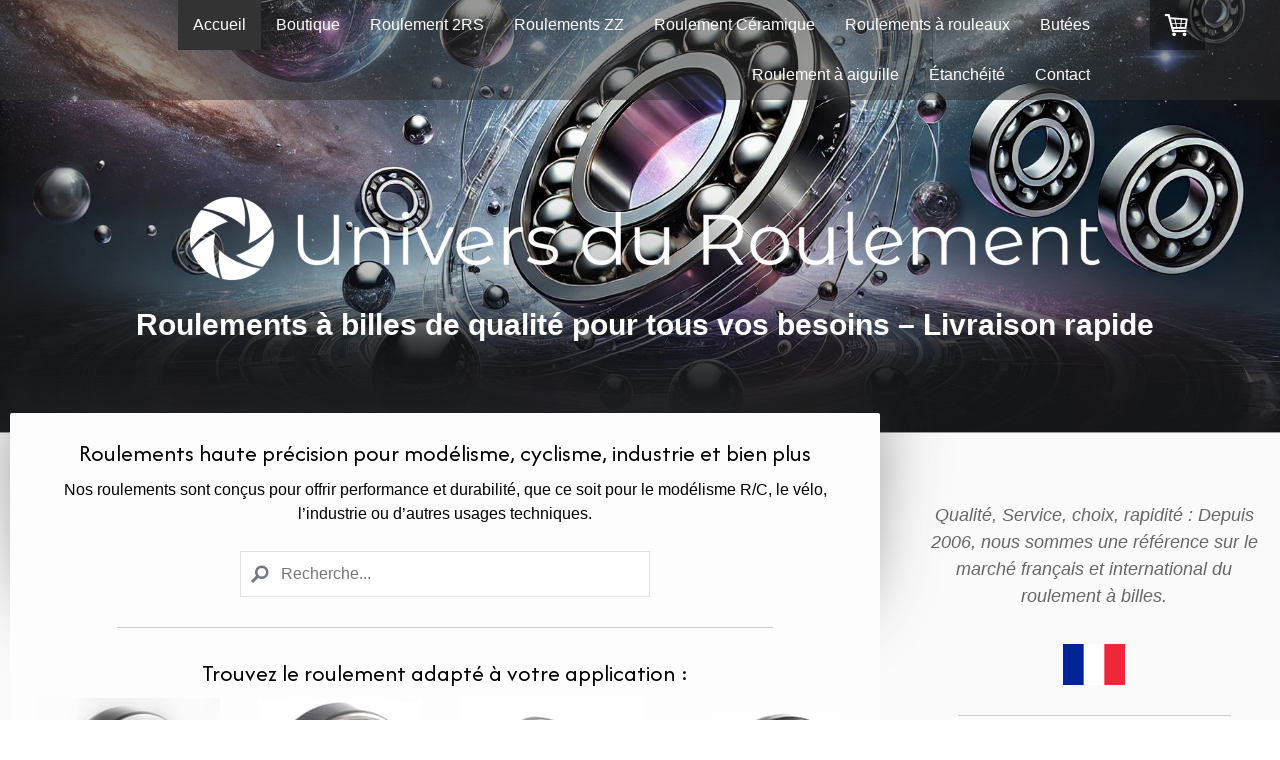

--- FILE ---
content_type: text/html; charset=UTF-8
request_url: https://www.universduroulement.fr/
body_size: 18443
content:
<!DOCTYPE html>
<html lang="fr-FR"><head>
    <meta charset="utf-8"/>
    <link rel="dns-prefetch preconnect" href="https://u.jimcdn.com/" crossorigin="anonymous"/>
<link rel="dns-prefetch preconnect" href="https://assets.jimstatic.com/" crossorigin="anonymous"/>
<link rel="dns-prefetch preconnect" href="https://image.jimcdn.com" crossorigin="anonymous"/>
<link rel="dns-prefetch preconnect" href="https://fonts.jimstatic.com" crossorigin="anonymous"/>
<meta name="viewport" content="width=device-width, initial-scale=1"/>
<meta http-equiv="X-UA-Compatible" content="IE=edge"/>
<meta name="description" content="Roulements à billes pour modélisme, industrie, cyclisme skate, rollers. Marques premium (Kanzen SKF, FAG...). Expédition rapide et service client expert depuis 2006 !"/>
<meta name="robots" content="index, follow, archive"/>
<meta property="st:section" content="Roulements à billes pour modélisme, industrie, cyclisme skate, rollers. Marques premium (Kanzen SKF, FAG...). Expédition rapide et service client expert depuis 2006 !"/>
<meta name="generator" content="Jimdo Creator"/>
<meta name="twitter:title" content="Roulements à billes de qualité - Large choix &amp; livraison rapide | Univers du Roulement"/>
<meta name="twitter:description" content="Roulements à billes pour modélisme, industrie, cyclisme skate, rollers. Marques premium (Kanzen SKF, FAG...). Expédition rapide et service client expert depuis 2006 !"/>
<meta name="twitter:card" content="summary_large_image"/>
<meta property="og:url" content="http://www.universduroulement.fr/"/>
<meta property="og:title" content="Roulements à billes de qualité - Large choix &amp; livraison rapide | Univers du Roulement"/>
<meta property="og:description" content="Roulements à billes pour modélisme, industrie, cyclisme skate, rollers. Marques premium (Kanzen SKF, FAG...). Expédition rapide et service client expert depuis 2006 !"/>
<meta property="og:type" content="website"/>
<meta property="og:locale" content="fr_FR"/>
<meta property="og:site_name" content="universduroulement"/>
<meta name="twitter:image" content="https://image.jimcdn.com/cdn-cgi/image/width=4096%2Cheight=4096%2Cfit=contain%2Cformat=png%2C/app/cms/storage/image/path/s2d0a2a070dc933c0/image/i92e5ef7b54001153/version/1740057220/image.png"/>
<meta property="og:image" content="https://image.jimcdn.com/cdn-cgi/image/width=4096%2Cheight=4096%2Cfit=contain%2Cformat=png%2C/app/cms/storage/image/path/s2d0a2a070dc933c0/image/i92e5ef7b54001153/version/1740057220/image.png"/>
<meta property="og:image:width" content="3441"/>
<meta property="og:image:height" content="2050"/>
<meta property="og:image:secure_url" content="https://image.jimcdn.com/cdn-cgi/image/width=4096%2Cheight=4096%2Cfit=contain%2Cformat=png%2C/app/cms/storage/image/path/s2d0a2a070dc933c0/image/i92e5ef7b54001153/version/1740057220/image.png"/><title>Roulements à billes de qualité - Large choix &amp; livraison rapide | Univers du Roulement - universduroulement</title>
<link rel="icon" type="image/png" href="[data-uri]"/>
    <link rel="alternate" type="application/rss+xml" title="Blog" href="https://www.universduroulement.fr/rss/blog"/>    
<link rel="canonical" href="https://www.universduroulement.fr/"/>

        <script src="https://assets.jimstatic.com/ckies.js.865e7e29143a563466bd.js"></script>

        <script src="https://assets.jimstatic.com/cookieControl.js.05068c522913fc506a64.js"></script>
    <script>window.CookieControlSet.setToNormal();</script>

    <style>html,body{margin:0}.hidden{display:none}.n{padding:5px}#cc-website-title a {text-decoration: none}.cc-m-image-align-1{text-align:left}.cc-m-image-align-2{text-align:right}.cc-m-image-align-3{text-align:center}</style>

        <link href="https://u.jimcdn.com/cms/o/s2d0a2a070dc933c0/layout/dm_92abf3de11eb9482b9a18ff6a6464a63/css/layout.css?t=1740081712" rel="stylesheet" type="text/css" id="jimdo_layout_css"/>
<script>     /* <![CDATA[ */     /*!  loadCss [c]2014 @scottjehl, Filament Group, Inc.  Licensed MIT */     window.loadCSS = window.loadCss = function(e,n,t){var r,l=window.document,a=l.createElement("link");if(n)r=n;else{var i=(l.body||l.getElementsByTagName("head")[0]).childNodes;r=i[i.length-1]}var o=l.styleSheets;a.rel="stylesheet",a.href=e,a.media="only x",r.parentNode.insertBefore(a,n?r:r.nextSibling);var d=function(e){for(var n=a.href,t=o.length;t--;)if(o[t].href===n)return e.call(a);setTimeout(function(){d(e)})};return a.onloadcssdefined=d,d(function(){a.media=t||"all"}),a};     window.onloadCSS = function(n,o){n.onload=function(){n.onload=null,o&&o.call(n)},"isApplicationInstalled"in navigator&&"onloadcssdefined"in n&&n.onloadcssdefined(o)}     /* ]]> */ </script>     <script>
// <![CDATA[
onloadCSS(loadCss('https://assets.jimstatic.com/web.css.0732c147b7adfbb7c932a67d78765812.css') , function() {
    this.id = 'jimdo_web_css';
});
// ]]>
</script>
<link href="https://assets.jimstatic.com/web.css.0732c147b7adfbb7c932a67d78765812.css" rel="preload" as="style"/>
<noscript>
<link href="https://assets.jimstatic.com/web.css.0732c147b7adfbb7c932a67d78765812.css" rel="stylesheet"/>
</noscript>
    <script>
    //<![CDATA[
        var jimdoData = {"isTestserver":false,"isLcJimdoCom":false,"isJimdoHelpCenter":false,"isProtectedPage":false,"cstok":"","cacheJsKey":"a696674d4c92f468fb8c962458f373cd72fe7ea7","cacheCssKey":"a696674d4c92f468fb8c962458f373cd72fe7ea7","cdnUrl":"https:\/\/assets.jimstatic.com\/","minUrl":"https:\/\/assets.jimstatic.com\/app\/cdn\/min\/file\/","authUrl":"https:\/\/a.jimdo.com\/","webPath":"https:\/\/www.universduroulement.fr\/","appUrl":"https:\/\/a.jimdo.com\/","cmsLanguage":"fr_FR","isFreePackage":false,"mobile":false,"isDevkitTemplateUsed":true,"isTemplateResponsive":true,"websiteId":"s2d0a2a070dc933c0","pageId":1210936281,"packageId":3,"shop":{"deliveryTimeTexts":{"1":"1 \u00e0 3 jours de d\u00e9lai de livraison","2":"3 \u00e0 5 jours de d\u00e9lai de livraison","3":"5 \u00e0 8 jours de d\u00e9lai de livraison"},"checkoutButtonText":"Paiement","isReady":true,"currencyFormat":{"pattern":"#,##0.00 \u00a4","convertedPattern":"#,##0.00 $","symbols":{"GROUPING_SEPARATOR":".","DECIMAL_SEPARATOR":",","CURRENCY_SYMBOL":"\u20ac"}},"currencyLocale":"de_DE"},"tr":{"gmap":{"searchNotFound":"L'adresse entr\u00e9e n'a pu \u00eatre trouv\u00e9e. ","routeNotFound":"L'itin\u00e9raire n'a pas pu \u00eatre calcul\u00e9. Raisons possibles: l'adresse de d\u00e9part n'est pas assez pr\u00e9cise ou trop \u00e9loign\u00e9e de l'adresse d'arriv\u00e9e."},"shop":{"checkoutSubmit":{"next":"\u00c9tape suivante","wait":"Attendez s'il vous pla\u00eet"},"paypalError":"Une erreur est intervenue. Veuillez r\u00e9essayer !","cartBar":"Panier d'achat","maintenance":"Cette e-boutique est indisponible pour le moment. Veuillez r\u00e9essayer plus tard.","addToCartOverlay":{"productInsertedText":"L'article a \u00e9t\u00e9 ajout\u00e9 au panier.","continueShoppingText":"Continuer les achats","reloadPageText":"Charger \u00e0 nouveau"},"notReadyText":"Cette e-boutique n'est pas encore compl\u00e8te.","numLeftText":"Plus de {:num} exemplaires de cet article ne sont  pas disponibles pour le moment.","oneLeftText":"Seulement un exemplaire de cet article est disponible."},"common":{"timeout":"Un probl\u00e8me est survenu. L'action demand\u00e9e a \u00e9t\u00e9 annul\u00e9e. Veuillez r\u00e9essayer dans quelques minutes."},"form":{"badRequest":"Une erreur est survenue. Les donn\u00e9es n'ont pas pu \u00eatre transmises. Veuillez essayer \u00e0 nouveau. "}},"jQuery":"jimdoGen002","isJimdoMobileApp":false,"bgConfig":{"id":48877981,"type":"picture","options":{"fixed":true},"images":[{"id":5777961881,"url":"https:\/\/image.jimcdn.com\/cdn-cgi\/image\/\/app\/cms\/storage\/image\/path\/s2d0a2a070dc933c0\/backgroundarea\/iade998424aded8df\/version\/1740060608\/image.jpg","altText":"","focalPointX":50.6875,"focalPointY":58.08662280701754099254685570485889911651611328125}]},"bgFullscreen":null,"responsiveBreakpointLandscape":767,"responsiveBreakpointPortrait":480,"copyableHeadlineLinks":false,"tocGeneration":false,"googlemapsConsoleKey":false,"loggingForAnalytics":false,"loggingForPredefinedPages":false,"isFacebookPixelIdEnabled":false,"userAccountId":"53618137-ca1b-4730-969a-89ab3cb994b6"};
    // ]]>
</script>

     <script> (function(window) { 'use strict'; var regBuff = window.__regModuleBuffer = []; var regModuleBuffer = function() { var args = [].slice.call(arguments); regBuff.push(args); }; if (!window.regModule) { window.regModule = regModuleBuffer; } })(window); </script>
    <script src="https://assets.jimstatic.com/web.js.9116b46b92b1358798e9.js" async="true"></script>
    <script src="https://assets.jimstatic.com/at.js.4414d972ea768b46a7c9.js"></script>

<script async="async" src="https://www.googletagmanager.com/gtag/js?id=G-GZXX6CKV44"></script>

<script type="text/javascript">
//<![CDATA[
  window.dataLayer = window.dataLayer || [];
  function gtag(){dataLayer.push(arguments);}
  gtag('js', new Date());

  gtag('config', 'G-GZXX6CKV44');
//]]>
</script>
<meta name="google-site-verification" content="r3lXDCGu6Mx1Kd2EW-aFwOnQ3bM6mdw0DyKBzeVfYuA"/>
    

</head>

<body class="body cc-page cc-page-index cc-indexpage j-has-shop j-m-gallery-styles j-m-video-styles j-m-hr-styles j-m-header-styles j-m-text-styles j-m-emotionheader-styles j-m-htmlCode-styles j-m-rss-styles j-m-form-styles j-m-table-styles j-m-textWithImage-styles j-m-downloadDocument-styles j-m-imageSubtitle-styles j-m-flickr-styles j-m-googlemaps-styles j-m-blogSelection-styles j-m-comment-styles-disabled j-m-jimdo-styles j-m-profile-styles j-m-guestbook-styles j-m-promotion-styles j-m-twitter-styles j-m-hgrid-styles j-m-shoppingcart-styles j-m-catalog-styles j-m-product-styles-disabled j-m-facebook-styles j-m-sharebuttons-styles j-m-formnew-styles-disabled j-m-callToAction-styles j-m-turbo-styles j-m-spacing-styles j-m-googleplus-styles j-m-dummy-styles j-m-search-styles j-m-booking-styles j-m-socialprofiles-styles j-footer-styles cc-pagemode-default cc-content-parent" id="page-1210936281">

<div id="cc-inner" class="cc-content-parent">
  <!-- _main.sass -->
  <input type="checkbox" id="jtpl-navigation__checkbox" class="jtpl-navigation__checkbox"/><div class="jtpl-main cc-content-parent">

    <!-- _background-area.sass -->
    <div class="jtpl-background-area" background-area="fullscreen"></div>
    <!-- END _background-area.sass -->

    <!-- _header.sass -->
    <header class="jtpl-header" background-area="stripe" background-area-default=""><div class="jtpl-topbar">

        <!-- _navigation.sass -->
        <nav class="jtpl-navigation navigation-colors navigation-alignment" data-dropdown="true"><div data-container="navigation"><div class="j-nav-variant-nested"><ul class="cc-nav-level-0 j-nav-level-0"><li id="cc-nav-view-1210936281" class="jmd-nav__list-item-0 cc-nav-current j-nav-current jmd-nav__item--current"><a href="/" data-link-title="Accueil" class="cc-nav-current j-nav-current jmd-nav__link--current">Accueil</a></li><li id="cc-nav-view-1210936381" class="jmd-nav__list-item-0"><a href="/boutique/" data-link-title="Boutique">Boutique</a></li><li id="cc-nav-view-1342118881" class="jmd-nav__list-item-0"><a href="/roulement-2rs/" data-link-title="Roulement 2RS">Roulement 2RS</a></li><li id="cc-nav-view-1342119081" class="jmd-nav__list-item-0"><a href="/roulements-zz/" data-link-title="Roulements ZZ">Roulements ZZ</a></li><li id="cc-nav-view-1342466381" class="jmd-nav__list-item-0"><a href="/roulement-céramique/" data-link-title="Roulement Céramique">Roulement Céramique</a></li><li id="cc-nav-view-1342119181" class="jmd-nav__list-item-0"><a href="/roulements-à-rouleaux/" data-link-title="Roulements à rouleaux">Roulements à rouleaux</a></li><li id="cc-nav-view-1342377881" class="jmd-nav__list-item-0"><a href="/butées/" data-link-title="Butées">Butées</a></li><li id="cc-nav-view-1342384481" class="jmd-nav__list-item-0"><a href="/roulement-à-aiguille/" data-link-title="Roulement à aiguille">Roulement à aiguille</a></li><li id="cc-nav-view-1342119281" class="jmd-nav__list-item-0"><a href="/étanchéité/" data-link-title="Étanchéité">Étanchéité</a></li><li id="cc-nav-view-1210936481" class="jmd-nav__list-item-0"><a href="/contact/" data-link-title="Contact">Contact</a></li></ul></div></div>
        </nav><!-- END _navigation.sass --><!-- _mobile-navigation.sass --><label for="jtpl-navigation__checkbox" class="jtpl-navigation__label navigation-colors__menu-icon">
          <span class="jtpl-navigation__borders navigation-colors__menu-icon"></span>
        </label>
        <nav class="jtpl-mobile-navigation navigation-colors navigation-colors--transparency"><div data-container="navigation"><div class="j-nav-variant-nested"><ul class="cc-nav-level-0 j-nav-level-0"><li id="cc-nav-view-1210936281" class="jmd-nav__list-item-0 cc-nav-current j-nav-current jmd-nav__item--current"><a href="/" data-link-title="Accueil" class="cc-nav-current j-nav-current jmd-nav__link--current">Accueil</a></li><li id="cc-nav-view-1210936381" class="jmd-nav__list-item-0"><a href="/boutique/" data-link-title="Boutique">Boutique</a></li><li id="cc-nav-view-1342118881" class="jmd-nav__list-item-0"><a href="/roulement-2rs/" data-link-title="Roulement 2RS">Roulement 2RS</a></li><li id="cc-nav-view-1342119081" class="jmd-nav__list-item-0"><a href="/roulements-zz/" data-link-title="Roulements ZZ">Roulements ZZ</a></li><li id="cc-nav-view-1342466381" class="jmd-nav__list-item-0"><a href="/roulement-céramique/" data-link-title="Roulement Céramique">Roulement Céramique</a></li><li id="cc-nav-view-1342119181" class="jmd-nav__list-item-0"><a href="/roulements-à-rouleaux/" data-link-title="Roulements à rouleaux">Roulements à rouleaux</a></li><li id="cc-nav-view-1342377881" class="jmd-nav__list-item-0"><a href="/butées/" data-link-title="Butées">Butées</a></li><li id="cc-nav-view-1342384481" class="jmd-nav__list-item-0"><a href="/roulement-à-aiguille/" data-link-title="Roulement à aiguille">Roulement à aiguille</a></li><li id="cc-nav-view-1342119281" class="jmd-nav__list-item-0"><a href="/étanchéité/" data-link-title="Étanchéité">Étanchéité</a></li><li id="cc-nav-view-1210936481" class="jmd-nav__list-item-0"><a href="/contact/" data-link-title="Contact">Contact</a></li></ul></div></div>
        </nav><!-- END _mobile-navigation.sass --><!-- _cart.sass --><div class="jtpl-cart">
          <div id="cc-sidecart-wrapper"><script>// <![CDATA[

    window.regModule("sidebar_shoppingcart", {"variant":"default","currencyLocale":"de_DE","currencyFormat":{"pattern":"#,##0.00 \u00a4","convertedPattern":"#,##0.00 $","symbols":{"GROUPING_SEPARATOR":".","DECIMAL_SEPARATOR":",","CURRENCY_SYMBOL":"\u20ac"}},"tr":{"cart":{"subtotalText":"Sous-total","emptyBasketText":"Votre panier est vide. "}}});
// ]]>
</script></div>
        </div>
        <!-- END _cart.sass -->

      </div>
      <div class="jtpl-header__inner">
        <div class="jtpl-logo">
          <div id="cc-website-logo" class="cc-single-module-element"><div id="cc-m-6720413081" class="j-module n j-imageSubtitle"><div class="cc-m-image-container"><figure class="cc-imagewrapper cc-m-image-align-3">
<a href="https://www.universduroulement.fr/" target="_self"><img srcset="https://image.jimcdn.com/cdn-cgi/image/width=320%2Cheight=10000%2Cfit=contain%2Cformat=png%2C/app/cms/storage/image/path/s2d0a2a070dc933c0/image/if699d64049377942/version/1740133809/image.png 320w, https://image.jimcdn.com/cdn-cgi/image/width=640%2Cheight=10000%2Cfit=contain%2Cformat=png%2C/app/cms/storage/image/path/s2d0a2a070dc933c0/image/if699d64049377942/version/1740133809/image.png 640w, https://image.jimcdn.com/cdn-cgi/image/width=910%2Cheight=10000%2Cfit=contain%2Cformat=png%2C/app/cms/storage/image/path/s2d0a2a070dc933c0/image/if699d64049377942/version/1740133809/image.png 910w, https://image.jimcdn.com/cdn-cgi/image/width=960%2Cheight=10000%2Cfit=contain%2Cformat=png%2C/app/cms/storage/image/path/s2d0a2a070dc933c0/image/if699d64049377942/version/1740133809/image.png 960w, https://image.jimcdn.com/cdn-cgi/image/width=1280%2Cheight=10000%2Cfit=contain%2Cformat=png%2C/app/cms/storage/image/path/s2d0a2a070dc933c0/image/if699d64049377942/version/1740133809/image.png 1280w, https://image.jimcdn.com/cdn-cgi/image//app/cms/storage/image/path/s2d0a2a070dc933c0/image/if699d64049377942/version/1740133809/image.png 1500w" sizes="(min-width: 910px) 910px, 100vw" id="cc-m-imagesubtitle-image-6720413081" src="https://image.jimcdn.com/cdn-cgi/image/width=910%2Cheight=10000%2Cfit=contain%2Cformat=png%2C/app/cms/storage/image/path/s2d0a2a070dc933c0/image/if699d64049377942/version/1740133809/image.png" alt="universduroulement" class="" data-src-width="1500" data-src-height="178" data-src="https://image.jimcdn.com/cdn-cgi/image/width=910%2Cheight=10000%2Cfit=contain%2Cformat=png%2C/app/cms/storage/image/path/s2d0a2a070dc933c0/image/if699d64049377942/version/1740133809/image.png" data-image-id="4809780281"/></a>    

</figure>
</div>
<div class="cc-clear"></div>
<script id="cc-m-reg-6720413081">// <![CDATA[

    window.regModule("module_imageSubtitle", {"data":{"imageExists":true,"hyperlink":"","hyperlink_target":"","hyperlinkAsString":"","pinterest":"0","id":6720413081,"widthEqualsContent":"0","resizeWidth":"910","resizeHeight":108},"id":6720413081});
// ]]>
</script></div></div>
        </div>
        <div class="jtpl-title">
          <div id="cc-website-title" class="cc-single-module-element"><div id="cc-m-7726834581" class="j-module n j-header"><a href="https://www.universduroulement.fr/"><span class="cc-within-single-module-element j-website-title-content" id="cc-m-header-7726834581">Roulements à billes de qualité pour tous vos besoins – Livraison rapide</span></a></div></div>
        </div>
      </div>
    </header><!-- END _header.sass --><!-- _content.sass --><div class="jtpl-section flex-background-options border-options cc-content-parent">
      <div class="jtpl-section__gutter cc-content-parent">
        <section class="jtpl-content cc-content-parent"><div class="jtpl-content__shadow"></div>
          <div class="jtpl-content__inner content-options cc-content-parent">
            <div id="content_area" data-container="content"><div id="content_start"></div>
        
        <div id="cc-matrix-1558578881"><div id="cc-m-6712165481" class="j-module n j-header "><h2 class="" id="cc-m-header-6712165481">Roulements haute précision pour modélisme, cyclisme, industrie et bien plus</h2></div><div id="cc-m-6730973281" class="j-module n j-text "><p style="text-align: center;">
    Nos roulements sont conçus pour offrir performance et durabilité, que ce soit pour le modélisme R/C, le vélo, l’industrie ou d’autres usages techniques.
</p></div><div id="cc-m-6712165681" class="j-module n j-spacing ">
    <div class="cc-m-spacer" style="height: 5px;">
    
</div>

</div><div id="cc-m-8210846181" class="j-module n j-search "><div class="j-search-wrapper j-search-alignment-1">
    <div class="j-search-content" style="width: 50%;">
        <form action="/search" class="j-formnew">
            <span class="cc-m-form-view-sortable">
                <input type="text" class="j-search-input" aria-label="Search" name="q" placeholder="Recherche..." value=""/>
                <input type="hidden" name="filter" value="0"/>
                <input type="hidden" name="module" value="8210846181"/>
                <button type="submit" style="display: none"/>
            </span>
        </form>
    </div>
</div>
<script id="cc-m-reg-8210846181">// <![CDATA[

    window.regModule("module_search", {"alignment":"1","width":"50","filter":"0","placeholder":"Recherche...","id":8210846181});
// ]]>
</script></div><div id="cc-m-8052665981" class="j-module n j-hr ">    <hr/>
</div><div id="cc-m-8211255281" class="j-module n j-header "><h2 class="" id="cc-m-header-8211255281">Trouvez le roulement adapté à votre application :</h2></div><div id="cc-m-8164738181" class="j-module n j-hgrid ">    <div class="cc-m-hgrid-column" style="width: 23.57%;">
        <div id="cc-matrix-2016256681"><div id="cc-m-8164738281" class="j-module n j-imageSubtitle "><figure class="cc-imagewrapper cc-m-image-align-3">
<a href="/roulement-2rs/"><img srcset="https://image.jimcdn.com/cdn-cgi/image/width=185%2Cheight=10000%2Cfit=contain%2Cformat=jpg%2C/app/cms/storage/image/path/s2d0a2a070dc933c0/image/i0d108bfa728af691/version/1739811234/roulement-%C3%A0-billes-2-rs-%C3%A9tanches.jpg 185w, https://image.jimcdn.com/cdn-cgi/image/width=320%2Cheight=10000%2Cfit=contain%2Cformat=jpg%2C/app/cms/storage/image/path/s2d0a2a070dc933c0/image/i0d108bfa728af691/version/1739811234/roulement-%C3%A0-billes-2-rs-%C3%A9tanches.jpg 320w, https://image.jimcdn.com/cdn-cgi/image/width=370%2Cheight=10000%2Cfit=contain%2Cformat=jpg%2C/app/cms/storage/image/path/s2d0a2a070dc933c0/image/i0d108bfa728af691/version/1739811234/roulement-%C3%A0-billes-2-rs-%C3%A9tanches.jpg 370w" sizes="(min-width: 185px) 185px, 100vw" id="cc-m-imagesubtitle-image-8164738281" src="https://image.jimcdn.com/cdn-cgi/image/width=185%2Cheight=10000%2Cfit=contain%2Cformat=jpg%2C/app/cms/storage/image/path/s2d0a2a070dc933c0/image/i0d108bfa728af691/version/1739811234/roulement-%C3%A0-billes-2-rs-%C3%A9tanches.jpg" alt="roulement à billes 2-RS étanches" class="" data-src-width="1555" data-src-height="1366" data-src="https://image.jimcdn.com/cdn-cgi/image/width=185%2Cheight=10000%2Cfit=contain%2Cformat=jpg%2C/app/cms/storage/image/path/s2d0a2a070dc933c0/image/i0d108bfa728af691/version/1739811234/roulement-%C3%A0-billes-2-rs-%C3%A9tanches.jpg" data-image-id="5745727681"/></a>    

</figure>

<div class="cc-clear"></div>
<script id="cc-m-reg-8164738281">// <![CDATA[

    window.regModule("module_imageSubtitle", {"data":{"imageExists":true,"hyperlink":"\/app\/s2d0a2a070dc933c0\/p13baeab1b9d39ee6\/","hyperlink_target":"","hyperlinkAsString":"Roulement 2RS","pinterest":"0","id":8164738281,"widthEqualsContent":"0","resizeWidth":"185","resizeHeight":163},"id":8164738281});
// ]]>
</script></div><div id="cc-m-8164738881" class="j-module n j-text "><p style="text-align: center;">
    <span style="font-size: 18px;"><strong>Roulement 2-RS</strong></span>
</p></div><div id="cc-m-8164743981" class="j-module n j-imageSubtitle "><figure class="cc-imagewrapper cc-m-image-align-3">
<a href="/butées/"><img srcset="https://image.jimcdn.com/cdn-cgi/image/width=151%2Cheight=10000%2Cfit=contain%2Cformat=jpg%2C/app/cms/storage/image/path/s2d0a2a070dc933c0/image/i3f72195400145767/version/1739811346/but%C3%A9e-%C3%A0-billes.jpg 151w, https://image.jimcdn.com/cdn-cgi/image/width=302%2Cheight=10000%2Cfit=contain%2Cformat=jpg%2C/app/cms/storage/image/path/s2d0a2a070dc933c0/image/i3f72195400145767/version/1739811346/but%C3%A9e-%C3%A0-billes.jpg 302w" sizes="(min-width: 151px) 151px, 100vw" id="cc-m-imagesubtitle-image-8164743981" src="https://image.jimcdn.com/cdn-cgi/image/width=151%2Cheight=10000%2Cfit=contain%2Cformat=jpg%2C/app/cms/storage/image/path/s2d0a2a070dc933c0/image/i3f72195400145767/version/1739811346/but%C3%A9e-%C3%A0-billes.jpg" alt="butée à billes " class="" data-src-width="1000" data-src-height="1000" data-src="https://image.jimcdn.com/cdn-cgi/image/width=151%2Cheight=10000%2Cfit=contain%2Cformat=jpg%2C/app/cms/storage/image/path/s2d0a2a070dc933c0/image/i3f72195400145767/version/1739811346/but%C3%A9e-%C3%A0-billes.jpg" data-image-id="5745734081"/></a>    

</figure>

<div class="cc-clear"></div>
<script id="cc-m-reg-8164743981">// <![CDATA[

    window.regModule("module_imageSubtitle", {"data":{"imageExists":true,"hyperlink":"\/app\/s2d0a2a070dc933c0\/pf9e4afec9d6d35ad\/","hyperlink_target":"","hyperlinkAsString":"But\u00e9es","pinterest":"0","id":8164743981,"widthEqualsContent":"0","resizeWidth":"151","resizeHeight":151},"id":8164743981});
// ]]>
</script></div><div id="cc-m-8164748581" class="j-module n j-text "><p style="text-align: center;">
    <span style="font-size: 18px;"><strong>Butée à billes</strong></span>
</p></div></div>    </div>
            <div class="cc-m-hgrid-separator" data-display="cms-only"><div></div></div>
        <div class="cc-m-hgrid-column" style="width: 23.57%;">
        <div id="cc-matrix-2016256981"><div id="cc-m-8164739081" class="j-module n j-imageSubtitle "><figure class="cc-imagewrapper cc-m-image-align-3">
<a href="/roulements-zz/"><img srcset="https://image.jimcdn.com/cdn-cgi/image/width=164%2Cheight=10000%2Cfit=contain%2Cformat=jpg%2C/app/cms/storage/image/path/s2d0a2a070dc933c0/image/i5828a90638587668/version/1739811274/roulement-%C3%A0-billes-zz.jpg 164w, https://image.jimcdn.com/cdn-cgi/image/width=320%2Cheight=10000%2Cfit=contain%2Cformat=jpg%2C/app/cms/storage/image/path/s2d0a2a070dc933c0/image/i5828a90638587668/version/1739811274/roulement-%C3%A0-billes-zz.jpg 320w, https://image.jimcdn.com/cdn-cgi/image/width=328%2Cheight=10000%2Cfit=contain%2Cformat=jpg%2C/app/cms/storage/image/path/s2d0a2a070dc933c0/image/i5828a90638587668/version/1739811274/roulement-%C3%A0-billes-zz.jpg 328w" sizes="(min-width: 164px) 164px, 100vw" id="cc-m-imagesubtitle-image-8164739081" src="https://image.jimcdn.com/cdn-cgi/image/width=164%2Cheight=10000%2Cfit=contain%2Cformat=jpg%2C/app/cms/storage/image/path/s2d0a2a070dc933c0/image/i5828a90638587668/version/1739811274/roulement-%C3%A0-billes-zz.jpg" alt="roulement à billes ZZ" class="" data-src-width="1000" data-src-height="1000" data-src="https://image.jimcdn.com/cdn-cgi/image/width=164%2Cheight=10000%2Cfit=contain%2Cformat=jpg%2C/app/cms/storage/image/path/s2d0a2a070dc933c0/image/i5828a90638587668/version/1739811274/roulement-%C3%A0-billes-zz.jpg" data-image-id="5745727981"/></a>    

</figure>

<div class="cc-clear"></div>
<script id="cc-m-reg-8164739081">// <![CDATA[

    window.regModule("module_imageSubtitle", {"data":{"imageExists":true,"hyperlink":"\/app\/s2d0a2a070dc933c0\/p794e0d6abea1be61\/","hyperlink_target":"","hyperlinkAsString":"Roulements ZZ","pinterest":"0","id":8164739081,"widthEqualsContent":"0","resizeWidth":"164","resizeHeight":164},"id":8164739081});
// ]]>
</script></div><div id="cc-m-8164739981" class="j-module n j-text "><p style="text-align: center;">
    <span style="font-size: 18px;"><strong>Roulement ZZ</strong></span>
</p></div><div id="cc-m-8164748481" class="j-module n j-imageSubtitle "><figure class="cc-imagewrapper cc-m-image-align-3">
<a href="/roulement-à-aiguille/"><img srcset="https://image.jimcdn.com/cdn-cgi/image/width=159%2Cheight=10000%2Cfit=contain%2Cformat=jpg%2C/app/cms/storage/image/path/s2d0a2a070dc933c0/image/i64a0d5366b40825c/version/1739811361/cage-%C3%A0-aiguille-roulement.jpg 159w, https://image.jimcdn.com/cdn-cgi/image/width=318%2Cheight=10000%2Cfit=contain%2Cformat=jpg%2C/app/cms/storage/image/path/s2d0a2a070dc933c0/image/i64a0d5366b40825c/version/1739811361/cage-%C3%A0-aiguille-roulement.jpg 318w" sizes="(min-width: 159px) 159px, 100vw" id="cc-m-imagesubtitle-image-8164748481" src="https://image.jimcdn.com/cdn-cgi/image/width=159%2Cheight=10000%2Cfit=contain%2Cformat=jpg%2C/app/cms/storage/image/path/s2d0a2a070dc933c0/image/i64a0d5366b40825c/version/1739811361/cage-%C3%A0-aiguille-roulement.jpg" alt="cage à aiguille roulement" class="" data-src-width="717" data-src-height="673" data-src="https://image.jimcdn.com/cdn-cgi/image/width=159%2Cheight=10000%2Cfit=contain%2Cformat=jpg%2C/app/cms/storage/image/path/s2d0a2a070dc933c0/image/i64a0d5366b40825c/version/1739811361/cage-%C3%A0-aiguille-roulement.jpg" data-image-id="5745737781"/></a>    

</figure>

<div class="cc-clear"></div>
<script id="cc-m-reg-8164748481">// <![CDATA[

    window.regModule("module_imageSubtitle", {"data":{"imageExists":true,"hyperlink":"\/app\/s2d0a2a070dc933c0\/p052bf1a822e1f055\/","hyperlink_target":"","hyperlinkAsString":"Roulement \u00e0 aiguille","pinterest":"0","id":8164748481,"widthEqualsContent":"0","resizeWidth":"159","resizeHeight":150},"id":8164748481});
// ]]>
</script></div><div id="cc-m-8164748681" class="j-module n j-text "><p style="text-align: center;">
    <span style="font-size: 18px;" mce-data-marked="1"><strong>Roulement à aiguilles</strong></span>
</p></div></div>    </div>
            <div class="cc-m-hgrid-separator" data-display="cms-only"><div></div></div>
        <div class="cc-m-hgrid-column" style="width: 26.82%;">
        <div id="cc-matrix-2016256881"><div id="cc-m-8164740981" class="j-module n j-imageSubtitle "><figure class="cc-imagewrapper cc-m-image-align-1">
<a href="/roulements-à-rouleaux/"><img srcset="https://image.jimcdn.com/cdn-cgi/image/width=184%2Cheight=10000%2Cfit=contain%2Cformat=jpg%2C/app/cms/storage/image/path/s2d0a2a070dc933c0/image/i97885182d4c657d6/version/1739811303/roulement-%C3%A0-rouleaux-coniques.jpg 184w, https://image.jimcdn.com/cdn-cgi/image/width=320%2Cheight=10000%2Cfit=contain%2Cformat=jpg%2C/app/cms/storage/image/path/s2d0a2a070dc933c0/image/i97885182d4c657d6/version/1739811303/roulement-%C3%A0-rouleaux-coniques.jpg 320w, https://image.jimcdn.com/cdn-cgi/image/width=368%2Cheight=10000%2Cfit=contain%2Cformat=jpg%2C/app/cms/storage/image/path/s2d0a2a070dc933c0/image/i97885182d4c657d6/version/1739811303/roulement-%C3%A0-rouleaux-coniques.jpg 368w" sizes="(min-width: 184px) 184px, 100vw" id="cc-m-imagesubtitle-image-8164740981" src="https://image.jimcdn.com/cdn-cgi/image/width=184%2Cheight=10000%2Cfit=contain%2Cformat=jpg%2C/app/cms/storage/image/path/s2d0a2a070dc933c0/image/i97885182d4c657d6/version/1739811303/roulement-%C3%A0-rouleaux-coniques.jpg" alt="roulement à rouleaux coniques" class="" data-src-width="715" data-src-height="636" data-src="https://image.jimcdn.com/cdn-cgi/image/width=184%2Cheight=10000%2Cfit=contain%2Cformat=jpg%2C/app/cms/storage/image/path/s2d0a2a070dc933c0/image/i97885182d4c657d6/version/1739811303/roulement-%C3%A0-rouleaux-coniques.jpg" data-image-id="5745729181"/></a>    

</figure>

<div class="cc-clear"></div>
<script id="cc-m-reg-8164740981">// <![CDATA[

    window.regModule("module_imageSubtitle", {"data":{"imageExists":true,"hyperlink":"\/app\/s2d0a2a070dc933c0\/p131c99c44558fafa\/","hyperlink_target":"","hyperlinkAsString":"Roulements \u00e0 rouleaux","pinterest":"0","id":8164740981,"widthEqualsContent":"0","resizeWidth":"184","resizeHeight":164},"id":8164740981});
// ]]>
</script></div><div id="cc-m-8164741281" class="j-module n j-text "><p style="text-align: center;">
    <span style="font-size: 18px;"><strong>Roulement à Rouleaux</strong></span>
</p></div><div id="cc-m-8164748981" class="j-module n j-imageSubtitle "><figure class="cc-imagewrapper cc-m-image-align-3">
<a href="/roulement-céramique/"><img srcset="https://image.jimcdn.com/cdn-cgi/image/width=133%2Cheight=10000%2Cfit=contain%2Cformat=jpg%2C/app/cms/storage/image/path/s2d0a2a070dc933c0/image/i96cf705111de9c63/version/1739811381/roulement-%C3%A0-billes-c%C3%A9ramique-hybride.jpg 133w, https://image.jimcdn.com/cdn-cgi/image/width=266%2Cheight=10000%2Cfit=contain%2Cformat=jpg%2C/app/cms/storage/image/path/s2d0a2a070dc933c0/image/i96cf705111de9c63/version/1739811381/roulement-%C3%A0-billes-c%C3%A9ramique-hybride.jpg 266w" sizes="(min-width: 133px) 133px, 100vw" id="cc-m-imagesubtitle-image-8164748981" src="https://image.jimcdn.com/cdn-cgi/image/width=133%2Cheight=10000%2Cfit=contain%2Cformat=jpg%2C/app/cms/storage/image/path/s2d0a2a070dc933c0/image/i96cf705111de9c63/version/1739811381/roulement-%C3%A0-billes-c%C3%A9ramique-hybride.jpg" alt="roulement à billes céramique hybride" class="" data-src-width="614" data-src-height="692" data-src="https://image.jimcdn.com/cdn-cgi/image/width=133%2Cheight=10000%2Cfit=contain%2Cformat=jpg%2C/app/cms/storage/image/path/s2d0a2a070dc933c0/image/i96cf705111de9c63/version/1739811381/roulement-%C3%A0-billes-c%C3%A9ramique-hybride.jpg" data-image-id="5745737881"/></a>    

</figure>

<div class="cc-clear"></div>
<script id="cc-m-reg-8164748981">// <![CDATA[

    window.regModule("module_imageSubtitle", {"data":{"imageExists":true,"hyperlink":"\/app\/s2d0a2a070dc933c0\/pcbd3b3a1726a36ca\/","hyperlink_target":"","hyperlinkAsString":"Roulement C\u00e9ramique","pinterest":"0","id":8164748981,"widthEqualsContent":"0","resizeWidth":"133","resizeHeight":150},"id":8164748981});
// ]]>
</script></div><div id="cc-m-8164749081" class="j-module n j-text "><p style="text-align: center;">
    <span style="font-size: 18px;" mce-data-marked="1"><strong>Roulement Céramique</strong></span>
</p></div></div>    </div>
            <div class="cc-m-hgrid-separator" data-display="cms-only"><div></div></div>
        <div class="cc-m-hgrid-column last" style="width: 20.02%;">
        <div id="cc-matrix-2017294181"><div id="cc-m-8166781981" class="j-module n j-spacing ">
    <div class="cc-m-spacer" style="height: 5px;">
    
</div>

</div><div id="cc-m-8166781181" class="j-module n j-imageSubtitle "><figure class="cc-imagewrapper cc-m-image-align-3">
<a href="/étanchéité/"><img srcset="https://image.jimcdn.com/cdn-cgi/image/width=128%2Cheight=10000%2Cfit=contain%2Cformat=jpg%2C/app/cms/storage/image/path/s2d0a2a070dc933c0/image/i69e0031af5b8e376/version/1739811330/joint-%C3%A9tanch%C3%A9it%C3%A9-spi-simple-et-double-l%C3%A8vres.jpg 128w, https://image.jimcdn.com/cdn-cgi/image/width=256%2Cheight=10000%2Cfit=contain%2Cformat=jpg%2C/app/cms/storage/image/path/s2d0a2a070dc933c0/image/i69e0031af5b8e376/version/1739811330/joint-%C3%A9tanch%C3%A9it%C3%A9-spi-simple-et-double-l%C3%A8vres.jpg 256w" sizes="(min-width: 128px) 128px, 100vw" id="cc-m-imagesubtitle-image-8166781181" src="https://image.jimcdn.com/cdn-cgi/image/width=128%2Cheight=10000%2Cfit=contain%2Cformat=jpg%2C/app/cms/storage/image/path/s2d0a2a070dc933c0/image/i69e0031af5b8e376/version/1739811330/joint-%C3%A9tanch%C3%A9it%C3%A9-spi-simple-et-double-l%C3%A8vres.jpg" alt="joint étanchéité SPI simple et double lèvres" class="" data-src-width="918" data-src-height="971" data-src="https://image.jimcdn.com/cdn-cgi/image/width=128%2Cheight=10000%2Cfit=contain%2Cformat=jpg%2C/app/cms/storage/image/path/s2d0a2a070dc933c0/image/i69e0031af5b8e376/version/1739811330/joint-%C3%A9tanch%C3%A9it%C3%A9-spi-simple-et-double-l%C3%A8vres.jpg" data-image-id="5746764281"/></a>    

</figure>

<div class="cc-clear"></div>
<script id="cc-m-reg-8166781181">// <![CDATA[

    window.regModule("module_imageSubtitle", {"data":{"imageExists":true,"hyperlink":"\/app\/s2d0a2a070dc933c0\/p2d15110fca2120db\/","hyperlink_target":"","hyperlinkAsString":"\u00c9tanch\u00e9it\u00e9","pinterest":"0","id":8166781181,"widthEqualsContent":"0","resizeWidth":"128","resizeHeight":136},"id":8166781181});
// ]]>
</script></div><div id="cc-m-8166782281" class="j-module n j-spacing ">
    <div class="cc-m-spacer" style="height: 5px;">
    
</div>

</div><div id="cc-m-8166781381" class="j-module n j-text "><p style="text-align: center;">
    <span style="font-size: 18px;" mce-data-marked="1"><strong>Étanchéité</strong></span>
</p></div></div>    </div>
    
<div class="cc-m-hgrid-overlay" data-display="cms-only"></div>

<br class="cc-clear"/>

</div><div id="cc-m-8164740681" class="j-module n j-hr ">    <hr/>
</div><div id="cc-m-8211255781" class="j-module n j-header "><h2 class="" id="cc-m-header-8211255781">Pourquoi choisir Univers du Roulement ?</h2></div><div id="cc-m-8211255881" class="j-module n j-text "><ul>
    <li style="text-align: left;">
        <em>Expertise de plus de 15 ans</em>
    </li>

    <li style="text-align: left;" data-start="718" data-end="770">
        <em>Produits de haute qualité, testés et approuvés</em>
    </li>

    <li style="text-align: left;" data-start="771" data-end="813">
        <em>Livraison rapide et gratuite dès 15€</em>
    </li>

    <li style="text-align: left;" data-start="814" data-end="859">
        <em>Service client réactif et professionnel</em>
    </li>
</ul></div><div id="cc-m-8211257681" class="j-module n j-header "><h2 class="" id="cc-m-header-8211257681">Nos marques partenaires :</h2></div><div id="cc-m-8211256581" class="j-module n j-gallery "><div class="cc-m-gallery-container ccgalerie clearover" id="cc-m-gallery-8211256581">
            <div class="thumb_pro3" id="gallery_thumb_5777903181" style="width:96px; height:96px;">
            <div class="innerthumbnail" style="width:96px; height:96px;">
                <img src="https://image.jimcdn.com/cdn-cgi/image/width=90%2Cheight=90%2Cfit=contain%2Cformat=png%2C/app/cms/storage/image/path/s2d0a2a070dc933c0/image/i92e5ef7b54001153/version/1740057220/image.png" data-orig-width="2048" data-orig-height="1221" alt="kanzen-roulement.com" data-subtitle="kanzen-roulement.com"/>            </div>
        </div>
            <div class="thumb_pro3" id="gallery_thumb_5777903581" style="width:96px; height:96px;">
            <div class="innerthumbnail" style="width:96px; height:96px;">
                <img src="https://image.jimcdn.com/cdn-cgi/image/width=90%2Cheight=90%2Cfit=contain%2Cformat=jpg%2C/app/cms/storage/image/path/s2d0a2a070dc933c0/image/i0ec8b158cef803e3/version/1740057220/image.jpg" data-orig-width="344" data-orig-height="171" alt="" data-subtitle=""/>            </div>
        </div>
            <div class="thumb_pro3" id="gallery_thumb_5777903281" style="width:96px; height:96px;">
            <div class="innerthumbnail" style="width:96px; height:96px;">
                <img src="https://image.jimcdn.com/cdn-cgi/image/width=90%2Cheight=90%2Cfit=contain%2Cformat=png%2C/app/cms/storage/image/path/s2d0a2a070dc933c0/image/i3287dfdcb78c8326/version/1740057220/image.png" data-orig-width="476" data-orig-height="156" alt="" data-subtitle=""/>            </div>
        </div>
            <div class="thumb_pro3" id="gallery_thumb_5777956681" style="width:96px; height:96px;">
            <div class="innerthumbnail" style="width:96px; height:96px;">
                <img src="https://image.jimcdn.com/cdn-cgi/image/width=90%2Cheight=90%2Cfit=contain%2Cformat=jpg%2C/app/cms/storage/image/path/s2d0a2a070dc933c0/image/i39f31a9ca2f05570/version/1740057227/image.jpg" data-orig-width="927" data-orig-height="377" alt="" data-subtitle=""/>            </div>
        </div>
            <div class="thumb_pro3" id="gallery_thumb_5777903481" style="width:96px; height:96px;">
            <div class="innerthumbnail" style="width:96px; height:96px;">
                <img src="https://image.jimcdn.com/cdn-cgi/image/width=90%2Cheight=90%2Cfit=contain%2Cformat=jpg%2C/app/cms/storage/image/path/s2d0a2a070dc933c0/image/i5b76ebc8e8525590/version/1740057227/image.jpg" data-orig-width="1537" data-orig-height="428" alt="" data-subtitle=""/>            </div>
        </div>
            <div class="thumb_pro3" id="gallery_thumb_5777957281" style="width:96px; height:96px;">
            <div class="innerthumbnail" style="width:96px; height:96px;">
                <img src="https://image.jimcdn.com/cdn-cgi/image/width=90%2Cheight=90%2Cfit=contain%2Cformat=jpg%2C/app/cms/storage/image/path/s2d0a2a070dc933c0/image/i2297fa794e45b473/version/1740057220/image.jpg" data-orig-width="703" data-orig-height="301" alt="" data-subtitle=""/>            </div>
        </div>
    </div>
<script id="cc-m-reg-8211256581">// <![CDATA[

    window.regModule("module_gallery", {"view":"1","countImages":6,"variant":"default","selector":"#cc-m-gallery-8211256581","imageCount":6,"enlargeable":"0","multiUpload":true,"autostart":1,"pause":"14","showSliderThumbnails":1,"coolSize":"2","coolPadding":"3","stackCount":"3","stackPadding":"3","options":{"pinterest":"0"},"id":8211256581});
// ]]>
</script></div><div id="cc-m-8211372781" class="j-module n j-header "><h2 class="" id="cc-m-header-8211372781">Services et engagements :</h2></div><div id="cc-m-8211258081" class="j-module n j-hgrid ">    <div class="cc-m-hgrid-column" style="width: 10.05%;">
        <div id="cc-matrix-2031193381"></div>    </div>
            <div class="cc-m-hgrid-separator" data-display="cms-only"><div></div></div>
        <div class="cc-m-hgrid-column last" style="width: 87.94%;">
        <div id="cc-matrix-2031193481"><div id="cc-m-8211258181" class="j-module n j-text "><p data-start="141" data-end="297">
    Chez <strong data-start="146" data-end="170">Univers du Roulement</strong>, nous nous engageons à offrir une expérience client optimale grâce à nos services de qualité. Voici ce que nous
    garantissons :
</p>

<ul data-start="299" data-end="1354">
    <li data-start="299" data-end="560">
        <p data-start="301" data-end="560">
            <strong data-start="301" data-end="321">Qualité garantie</strong> : Nous sélectionnons rigoureusement tous nos produits pour vous offrir des roulements à billes fiables, durables et
            adaptés à vos besoins spécifiques. Nos roulements sont testés et certifiés pour garantir des performances exceptionnelles.
        </p>
    </li>

    <li data-start="564" data-end="782">
        <p data-start="566" data-end="782">
            <strong data-start="566" data-end="596">Livraison rapide et fiable</strong> : Nous assurons une expédition rapide de vos commandes directement depuis la France. Profitez de la livraison
            gratuite dès 15 € d'achat et d'une prise en charge rapide de vos commandes.
        </p>
    </li>

    <li data-start="786" data-end="1011">
        <p data-start="788" data-end="1011">
            <strong data-start="788" data-end="817">Service client à l'écoute</strong> : Notre équipe de professionnels est disponible pour répondre à toutes vos questions. Que ce soit pour des
            conseils sur le choix de produits ou pour un problème, nous sommes là pour vous aider.
        </p>
    </li>

    <li data-start="1015" data-end="1204">
        <p data-start="1017" data-end="1204">
            <strong data-start="1017" data-end="1040">Satisfaction client</strong> : Votre satisfaction est notre priorité. Si vous n'êtes pas entièrement satisfait de votre achat, nous mettons tout
            en œuvre pour résoudre rapidement la situation.
        </p>
    </li>

    <li data-start="1206" data-end="1354">
        <p data-start="1208" data-end="1354">
            <strong data-start="1208" data-end="1231">Paiements sécurisés</strong> : Vos transactions sont protégées grâce à des solutions de paiement sécurisées. Achetez en toute confiance sur notre
            site.
        </p>
    </li>
</ul></div></div>    </div>
    
<div class="cc-m-hgrid-overlay" data-display="cms-only"></div>

<br class="cc-clear"/>

</div><div id="cc-m-8211262081" class="j-module n j-hr ">    <hr/>
</div><div id="cc-m-8017547181" class="j-module n j-text "><p style="text-align: center;">
    <span style="font-size: 28px; color: #000000;"><strong>Meilleures ventes :</strong></span>
</p></div><div id="cc-m-8052665581" class="j-module n j-catalog ">
<div id="cc-m-catalog-8052665581" class="cc-catalog-container-new j-catalog-container">
    <div class="cc-catalog-container j-catalog-container cc-catalog-galleryview cc-catalog-st-3 cc-catalog-size-2">
        <a class="cc-catalog-slidehandle cc-catalog-slidehandle-left j-catalog-slidehandle j-catalog-slidehandle-left" href="javascript:;" data-action="slide" data-params="+"><span></span></a>
        <a class="cc-catalog-slidehandle cc-catalog-slidehandle-right j-catalog-slidehandle j-catalog-slidehandle-right" href="javascript:;" data-action="slide" data-params="-"><span></span></a>
        <div class="cc-catalog-wrapper j-catalog-wrapper">
            <div class="cc-catalog-gutter j-catalog-gutter">
                                <div class="cc-webview-product hlisting j-catalog-product  j-catalog-product-availability-1" style="margin-right: 36px;">

                                        <a class="cc-webview-product-image j-catalog-product-image-link" href="https://www.universduroulement.fr//app/module/webproduct/goto/m/m5fe04cb59aa5a263">
                                                <img class="j-webview-product-image" srcset="                                 https://image.jimcdn.com/cdn-cgi/image/width=375%2Cheight=270%2Cfit=contain%2Cformat=png%2C/app/cms/storage/image/path/s2d0a2a070dc933c0/image/i3d0a0065d759b321/version/1763658676/image.png 375w,                                 https://image.jimcdn.com/cdn-cgi/image/width=135%2Cheight=100%2Cfit=contain%2Cformat=png%2C/app/cms/storage/image/path/s2d0a2a070dc933c0/image/i3d0a0065d759b321/version/1763658676/image.png 135w                             " sizes="(max-width: 480px) 100vw, 135px" src="https://image.jimcdn.com/cdn-cgi/image/width=135%2Cheight=100%2Cfit=contain%2Cformat=png%2C/app/cms/storage/image/path/s2d0a2a070dc933c0/image/i3d0a0065d759b321/version/1763658676/image.png" alt="" title=""/>
                                            </a>
                    <div class="cc-product-details j-catalog-product-details">
                        <span class="cc-product-title item j-catalog-product-title">
    <a class="j-catalog-product-title-link" href="https://www.universduroulement.fr//app/module/webproduct/goto/m/m5fe04cb59aa5a263">
                Roulement à billes 6001-ZZ 12x28x8 mm x10pcs    </a>
</span>

                            <div class="cc-product-description description j-catalog-product-description" data-description="                       Roulement à billes 6001-ZZ x10pcs                 Dimensions :                  Diamètre intérieur:   12mm        Diamètre extérieur : 28mm        Épaisseur:                      8mm        Jeu radial :                  C.     " data-more-link="https://www.universduroulement.fr//app/module/webproduct/goto/m/m5fe04cb59aa5a263" data-more-text="Lire la suite">
                                                        </div>
                        <div class="cc-webview-product-price j-catalog-product-price">
                                                        <strong class="cc-price price j-catalog-price">9,50 €</strong>
                                                        <small class="cc-webview-product-catalog-base-price">
                                                             </small>
                        </div>
                    </div>
                </div>
                                <div class="cc-webview-product hlisting j-catalog-product  j-catalog-product-availability-1" style="margin-right: 36px;">

                                        <a class="cc-webview-product-image j-catalog-product-image-link" href="https://www.universduroulement.fr//app/module/webproduct/goto/m/mb085f6f55d445be0">
                                                <img class="j-webview-product-image" srcset="                                 https://image.jimcdn.com/cdn-cgi/image/width=375%2Cheight=270%2Cfit=contain%2Cformat=png%2C/app/cms/storage/image/path/s2d0a2a070dc933c0/image/ie605bc0386f30cd5/version/1763657566/image.png 375w,                                 https://image.jimcdn.com/cdn-cgi/image/width=135%2Cheight=100%2Cfit=contain%2Cformat=png%2C/app/cms/storage/image/path/s2d0a2a070dc933c0/image/ie605bc0386f30cd5/version/1763657566/image.png 135w                             " sizes="(max-width: 480px) 100vw, 135px" src="https://image.jimcdn.com/cdn-cgi/image/width=135%2Cheight=100%2Cfit=contain%2Cformat=png%2C/app/cms/storage/image/path/s2d0a2a070dc933c0/image/ie605bc0386f30cd5/version/1763657566/image.png" alt="" title=""/>
                                            </a>
                    <div class="cc-product-details j-catalog-product-details">
                        <span class="cc-product-title item j-catalog-product-title">
    <a class="j-catalog-product-title-link" href="https://www.universduroulement.fr//app/module/webproduct/goto/m/mb085f6f55d445be0">
                Roulement à billes 608-2RS pack 10pcs    </a>
</span>

                            <div class="cc-product-description description j-catalog-product-description" data-description="                       Roulement à billes 608-2RS         Quantité : 10pcs                 Dimensions :                  Diamètre intérieur:   8mm        Diamètre extérieur : 22mm        Épaisseur:                     7mm        Type étanchéité :    " data-more-link="https://www.universduroulement.fr//app/module/webproduct/goto/m/mb085f6f55d445be0" data-more-text="Lire la suite">
                                                        </div>
                        <div class="cc-webview-product-price j-catalog-product-price">
                                                        <strong class="cc-price price j-catalog-price">8,95 €</strong>
                                                        <small class="cc-webview-product-catalog-base-price">
                                                             </small>
                        </div>
                    </div>
                </div>
                                <div class="cc-webview-product hlisting j-catalog-product  j-catalog-product-availability-1" style="margin-right: 36px;">

                                        <a class="cc-webview-product-image j-catalog-product-image-link" href="https://www.universduroulement.fr//app/module/webproduct/goto/m/m1c56ae56b6603b7f">
                                                <img class="j-webview-product-image" srcset="                                 https://image.jimcdn.com/cdn-cgi/image/width=375%2Cheight=270%2Cfit=contain%2Cformat=jpg%2C/app/cms/storage/image/path/s2d0a2a070dc933c0/image/i0eb2482a5f23303e/version/1763391923/image.jpg 375w,                                 https://image.jimcdn.com/cdn-cgi/image/width=135%2Cheight=100%2Cfit=contain%2Cformat=jpg%2C/app/cms/storage/image/path/s2d0a2a070dc933c0/image/i0eb2482a5f23303e/version/1763391923/image.jpg 135w                             " sizes="(max-width: 480px) 100vw, 135px" src="https://image.jimcdn.com/cdn-cgi/image/width=135%2Cheight=100%2Cfit=contain%2Cformat=jpg%2C/app/cms/storage/image/path/s2d0a2a070dc933c0/image/i0eb2482a5f23303e/version/1763391923/image.jpg" alt="" title=""/>
                                            </a>
                    <div class="cc-product-details j-catalog-product-details">
                        <span class="cc-product-title item j-catalog-product-title">
    <a class="j-catalog-product-title-link" href="https://www.universduroulement.fr//app/module/webproduct/goto/m/m1c56ae56b6603b7f">
                Roulement ZEN 6306-2RS 30x72x19mm    </a>
</span>

                            <div class="cc-product-description description j-catalog-product-description" data-description="     Roulement à billes 6306-2RS ZEN                  Qualité : Haut de gamme.                 Dimensions :         Diamètre intérieur:   30mm        Diamètre extérieur : 72mm        Épaisseur:                  19mm        Jeu radial :               " data-more-link="https://www.universduroulement.fr//app/module/webproduct/goto/m/m1c56ae56b6603b7f" data-more-text="Lire la suite">
                                                        </div>
                        <div class="cc-webview-product-price j-catalog-product-price">
                                                        <strong class="cc-price price j-catalog-price">10,95 €</strong>
                                                        <small class="cc-webview-product-catalog-base-price">
                                                             </small>
                        </div>
                    </div>
                </div>
                                <div class="cc-webview-product hlisting j-catalog-product  j-catalog-product-availability-1" style="margin-right: 36px;">

                                        <a class="cc-webview-product-image j-catalog-product-image-link" href="https://www.universduroulement.fr//app/module/webproduct/goto/m/mb7efe9aff8209ebd">
                                                <img class="j-webview-product-image" srcset="                                 https://image.jimcdn.com/cdn-cgi/image/width=375%2Cheight=270%2Cfit=contain%2Cformat=jpg%2C/app/cms/storage/image/path/s2d0a2a070dc933c0/image/iba38dddd18ecb4a7/version/1758273820/image.jpg 375w,                                 https://image.jimcdn.com/cdn-cgi/image/width=135%2Cheight=100%2Cfit=contain%2Cformat=jpg%2C/app/cms/storage/image/path/s2d0a2a070dc933c0/image/iba38dddd18ecb4a7/version/1758273820/image.jpg 135w                             " sizes="(max-width: 480px) 100vw, 135px" src="https://image.jimcdn.com/cdn-cgi/image/width=135%2Cheight=100%2Cfit=contain%2Cformat=jpg%2C/app/cms/storage/image/path/s2d0a2a070dc933c0/image/iba38dddd18ecb4a7/version/1758273820/image.jpg" alt="" title=""/>
                                            </a>
                    <div class="cc-product-details j-catalog-product-details">
                        <span class="cc-product-title item j-catalog-product-title">
    <a class="j-catalog-product-title-link" href="https://www.universduroulement.fr//app/module/webproduct/goto/m/mb7efe9aff8209ebd">
                Roulement à billes INOX S626-ZZ 6x19x6 mm    </a>
</span>

                            <div class="cc-product-description description j-catalog-product-description" data-description="                       Roulement à billes S626 ZZ 6x19x6mm                  Roulement entièrement en acier Inoxydable.                 Qualité : Haut de gamme.                 Dimensions :                  Diamètre intérieur:   6mm        Diamètre ex" data-more-link="https://www.universduroulement.fr//app/module/webproduct/goto/m/mb7efe9aff8209ebd" data-more-text="Lire la suite">
                                                        </div>
                        <div class="cc-webview-product-price j-catalog-product-price">
                                                        <strong class="cc-price price j-catalog-price">9,95 €</strong>
                                                        <small class="cc-webview-product-catalog-base-price">
                                                             </small>
                        </div>
                    </div>
                </div>
                                <div class="cc-webview-product hlisting j-catalog-product  j-catalog-product-availability-1" style="margin-right: 36px;">

                                        <a class="cc-webview-product-image j-catalog-product-image-link" href="https://www.universduroulement.fr//app/module/webproduct/goto/m/m1d70a2b77d75d882">
                                                <img class="j-webview-product-image" srcset="                                 https://image.jimcdn.com/cdn-cgi/image/width=375%2Cheight=270%2Cfit=contain%2Cformat=jpg%2C/app/cms/storage/image/path/s2d0a2a070dc933c0/image/i3431d5775de6c980/version/1758273399/image.jpg 375w,                                 https://image.jimcdn.com/cdn-cgi/image/width=135%2Cheight=100%2Cfit=contain%2Cformat=jpg%2C/app/cms/storage/image/path/s2d0a2a070dc933c0/image/i3431d5775de6c980/version/1758273399/image.jpg 135w                             " sizes="(max-width: 480px) 100vw, 135px" src="https://image.jimcdn.com/cdn-cgi/image/width=135%2Cheight=100%2Cfit=contain%2Cformat=jpg%2C/app/cms/storage/image/path/s2d0a2a070dc933c0/image/i3431d5775de6c980/version/1758273399/image.jpg" alt="" title=""/>
                                            </a>
                    <div class="cc-product-details j-catalog-product-details">
                        <span class="cc-product-title item j-catalog-product-title">
    <a class="j-catalog-product-title-link" href="https://www.universduroulement.fr//app/module/webproduct/goto/m/m1d70a2b77d75d882">
                Roulement à billes SKATE ROLLER 8x22x7 S 608 INOXY    </a>
</span>

                            <div class="cc-product-description description j-catalog-product-description" data-description="              Roulement à billes S608-2RS  8x22x7mm pour SKATE ROLLERS 8pcs.                 Qualité : Milieu de gamme.                 Idéal utilisation en milieu humide; bonne résistance à la corrosion.                 Type matériaux:  Acier Inoxyd" data-more-link="https://www.universduroulement.fr//app/module/webproduct/goto/m/m1d70a2b77d75d882" data-more-text="Lire la suite">
                                                        </div>
                        <div class="cc-webview-product-price j-catalog-product-price">
                                                        <strong class="cc-price price j-catalog-price">15,95 €</strong>
                                                        <small class="cc-webview-product-catalog-base-price">
                                                             </small>
                        </div>
                    </div>
                </div>
                            </div>
        </div>
    </div>
</div>
<script id="cc-m-reg-8052665581">// <![CDATA[

    window.regModule("module_catalog", {"variant":"default","selector":"#cc-m-catalog-8052665581","id":8052665581,"matrixId":1558578881,"styleType":"3","viewType":"1","allText":"tous","horizontalMargin":"36"});
// ]]>
</script></div><div id="cc-m-8052665781" class="j-module n j-spacing ">
    <div class="cc-m-spacer" style="height: 15px;">
    
</div>

</div><div id="cc-m-8211261981" class="j-module n j-hr ">    <hr/>
</div><div id="cc-m-8164401981" class="j-module n j-text "><p>
     
</p>

<p class="MsoNormal" style="line-height: normal; text-align: center;">
    <span style="font-size: 12.0pt; font-family: 'Times New Roman',serif; mso-fareast-font-family: 'Times New Roman'; mso-fareast-language: FR;">Bienvenue sur <b>Universduroulement.fr</b> votre
    destination de confiance pour tous vos besoins en roulements à billes et pièces mécaniques. Que vous soyez un professionnel ou un amateur passionné de mécanique, nous avons la solution idéale
    pour vos projets, réparations, améliorations.</span>
</p>

<p class="MsoNormal" style="line-height: normal; text-align: center;">
     
</p>

<p class="MsoNormal" style="mso-margin-top-alt: auto; mso-margin-bottom-alt: auto; line-height: normal; mso-outline-level: 3;">
    <b><span style="font-size: 13.5pt; font-family: 'Times New Roman',serif; mso-fareast-font-family: 'Times New Roman'; mso-fareast-language: FR;">Applications diverses</span></b>
</p>

<p class="MsoNormal" style="mso-margin-top-alt: auto; mso-margin-bottom-alt: auto; line-height: normal;">
    <span style="font-size: 12.0pt; font-family: 'Times New Roman',serif; mso-fareast-font-family: 'Times New Roman'; mso-fareast-language: FR;">Que vous ayez besoin de roulements pour une voiture,
    une tondeuse autoportée, un vélo, un équipement agricole, un alternateur, un compresseur de climatisation, une boîte de vitesse, une machine à laver, un sèche-linge, un rabot, une ponceuse ou une
    machine à bois, nous sommes là pour vous aider. Contactez nous pour une assistance rapide.</span>
</p>

<p class="MsoNormal" style="mso-margin-top-alt: auto; mso-margin-bottom-alt: auto; line-height: normal; mso-outline-level: 3;">
    <b><span style="font-size: 13.5pt; font-family: 'Times New Roman',serif; mso-fareast-font-family: 'Times New Roman'; mso-fareast-language: FR;">À votre écoute</span></b>
</p>

<p class="MsoNormal" style="mso-margin-top-alt: auto; mso-margin-bottom-alt: auto; line-height: normal;">
    <span style="font-size: 12.0pt; font-family: 'Times New Roman',serif; mso-fareast-font-family: 'Times New Roman'; mso-fareast-language: FR;">L'équipe d’<b>Universduroulement.fr</b> est disponible
    pour vous conseiller et vous aider à trouver le roulement parfait pour votre application. N'hésitez pas à nous contacter !</span>
</p>

<p class="MsoNormal" style="mso-margin-top-alt: auto; mso-margin-bottom-alt: auto; line-height: normal;">
    <span style="font-size: 12.0pt; font-family: 'Times New Roman',serif; mso-fareast-font-family: 'Times New Roman'; mso-fareast-language: FR;"> </span>
</p>

<p class="MsoNormal" style="mso-margin-top-alt: auto; mso-margin-bottom-alt: auto; line-height: normal; mso-outline-level: 3;">
    <b><span style="font-size: 13.5pt; font-family: 'Times New Roman',serif; mso-fareast-font-family: 'Times New Roman'; mso-fareast-language: FR;">Nos Produits</span></b>
</p>

<p class="MsoNormal" style="mso-margin-top-alt: auto; mso-margin-bottom-alt: auto; line-height: normal; mso-outline-level: 3;">
    <b><span style="font-size: 13.5pt; font-family: 'Times New Roman',serif; mso-fareast-font-family: 'Times New Roman'; mso-fareast-language: FR;">Roulements pour toutes vos applications</span></b>
</p>

<p class="MsoNormal" style="mso-margin-top-alt: auto; mso-margin-bottom-alt: auto; line-height: normal;">
    <span style="font-size: 12.0pt; font-family: 'Times New Roman',serif; mso-fareast-font-family: 'Times New Roman'; mso-fareast-language: FR;">Nous proposons une vaste gamme de roulements à billes,
    à rouleaux et à aiguilles, adaptés à tous vos besoins.</span>
</p>

<p class="MsoNormal" style="mso-margin-top-alt: auto; mso-margin-bottom-alt: auto; line-height: normal;">
     
</p>

<p class="MsoNormal" style="mso-margin-top-alt: auto; mso-margin-bottom-alt: auto; line-height: normal;">
    <b><span style="font-size: 12.0pt; font-family: 'Times New Roman',serif; mso-fareast-font-family: 'Times New Roman'; mso-fareast-language: FR;">Roulements à billes disponibles</span></b>
    <span style="font-size: 12.0pt; font-family: 'Times New Roman',serif; mso-fareast-font-family: 'Times New Roman'; mso-fareast-language: FR;">:</span>
</p>

<ul type="disc">
    <li class="MsoNormal" style="mso-margin-top-alt: auto; mso-margin-bottom-alt: auto; line-height: normal; mso-list: l0 level1 lfo1; tab-stops: list 36.0pt;">
        <span style="font-size: 12.0pt; font-family: 'Times New Roman',serif; mso-fareast-font-family: 'Times New Roman'; mso-fareast-language: FR;">Roulements à une rangée de billes</span>
    </li>

    <li class="MsoNormal" style="mso-margin-top-alt: auto; mso-margin-bottom-alt: auto; line-height: normal; mso-list: l0 level1 lfo1; tab-stops: list 36.0pt;">
        <span style="font-size: 12.0pt; font-family: 'Times New Roman',serif; mso-fareast-font-family: 'Times New Roman'; mso-fareast-language: FR;">Roulements à billes oscillants</span>
    </li>

    <li class="MsoNormal" style="mso-margin-top-alt: auto; mso-margin-bottom-alt: auto; line-height: normal; mso-list: l0 level1 lfo1; tab-stops: list 36.0pt;">
        <span style="font-size: 12.0pt; font-family: 'Times New Roman',serif; mso-fareast-font-family: 'Times New Roman'; mso-fareast-language: FR;">Butées à billes</span>
    </li>

    <li class="MsoNormal" style="mso-margin-top-alt: auto; mso-margin-bottom-alt: auto; line-height: normal; mso-list: l0 level1 lfo1; tab-stops: list 36.0pt;">
        <span style="font-size: 12.0pt; font-family: 'Times New Roman',serif; mso-fareast-font-family: 'Times New Roman'; mso-fareast-language: FR;">Roulements miniatures</span>
    </li>

    <li class="MsoNormal" style="mso-margin-top-alt: auto; mso-margin-bottom-alt: auto; line-height: normal; mso-list: l0 level1 lfo1; tab-stops: list 36.0pt;">
        <span style="font-size: 12.0pt; font-family: 'Times New Roman',serif; mso-fareast-font-family: 'Times New Roman'; mso-fareast-language: FR;">Roulements en céramique</span>
    </li>

    <li class="MsoNormal" style="mso-margin-top-alt: auto; mso-margin-bottom-alt: auto; line-height: normal; mso-list: l0 level1 lfo1; tab-stops: list 36.0pt;">
        <span style="font-size: 12.0pt; font-family: 'Times New Roman',serif; mso-fareast-font-family: 'Times New Roman'; mso-fareast-language: FR;">Roulements de roue automobile</span>
    </li>
</ul>

<p class="MsoNormal" style="mso-margin-top-alt: auto; mso-margin-bottom-alt: auto; line-height: normal;">
    <b><span style="font-size: 12.0pt; font-family: 'Times New Roman',serif; mso-fareast-font-family: 'Times New Roman'; mso-fareast-language: FR;">Roulements à rouleaux proposés</span></b>
    <span style="font-size: 12.0pt; font-family: 'Times New Roman',serif; mso-fareast-font-family: 'Times New Roman'; mso-fareast-language: FR;">:</span>
</p>

<ul type="disc">
    <li class="MsoNormal" style="mso-margin-top-alt: auto; mso-margin-bottom-alt: auto; line-height: normal; mso-list: l1 level1 lfo2; tab-stops: list 36.0pt;">
        <span style="font-size: 12.0pt; font-family: 'Times New Roman',serif; mso-fareast-font-family: 'Times New Roman'; mso-fareast-language: FR;">Roulements à rouleaux oscillants</span>
    </li>

    <li class="MsoNormal" style="mso-margin-top-alt: auto; mso-margin-bottom-alt: auto; line-height: normal; mso-list: l1 level1 lfo2; tab-stops: list 36.0pt;">
        <span style="font-size: 12.0pt; font-family: 'Times New Roman',serif; mso-fareast-font-family: 'Times New Roman'; mso-fareast-language: FR;">Roulements à rouleaux coniques</span>
    </li>

    <li class="MsoNormal" style="mso-margin-top-alt: auto; mso-margin-bottom-alt: auto; line-height: normal; mso-list: l1 level1 lfo2; tab-stops: list 36.0pt;">
        <span style="font-size: 12.0pt; font-family: 'Times New Roman',serif; mso-fareast-font-family: 'Times New Roman'; mso-fareast-language: FR;">Butées à rouleaux</span>
    </li>
</ul>

<p class="MsoNormal" style="mso-margin-top-alt: auto; mso-margin-bottom-alt: auto; line-height: normal;">
    <b><span style="font-size: 12.0pt; font-family: 'Times New Roman',serif; mso-fareast-font-family: 'Times New Roman'; mso-fareast-language: FR;">Roulements à aiguilles</span></b> <span style="font-size: 12.0pt; font-family: 'Times New Roman',serif; mso-fareast-font-family: 'Times New Roman'; mso-fareast-language: FR;">:</span>
</p>

<ul type="disc">
    <li class="MsoNormal" style="mso-margin-top-alt: auto; mso-margin-bottom-alt: auto; line-height: normal; mso-list: l3 level1 lfo3; tab-stops: list 36.0pt;">
        <span style="font-size: 12.0pt; font-family: 'Times New Roman',serif; mso-fareast-font-family: 'Times New Roman'; mso-fareast-language: FR;">Douilles à aiguilles</span>
    </li>

    <li class="MsoNormal" style="mso-margin-top-alt: auto; mso-margin-bottom-alt: auto; line-height: normal; mso-list: l3 level1 lfo3; tab-stops: list 36.0pt;">
        <span style="font-size: 12.0pt; font-family: 'Times New Roman',serif; mso-fareast-font-family: 'Times New Roman'; mso-fareast-language: FR;">Cages à aiguilles</span>
    </li>

    <li class="MsoNormal" style="mso-margin-top-alt: auto; mso-margin-bottom-alt: auto; line-height: normal; mso-list: l3 level1 lfo3; tab-stops: list 36.0pt;">
        <span style="font-size: 12.0pt; font-family: 'Times New Roman',serif; mso-fareast-font-family: 'Times New Roman'; mso-fareast-language: FR;">Butées à aiguilles</span>
    </li>

    <li class="MsoNormal" style="mso-margin-top-alt: auto; mso-margin-bottom-alt: auto; line-height: normal; mso-list: l3 level1 lfo3; tab-stops: list 36.0pt;">
        <span style="font-size: 12.0pt; font-family: 'Times New Roman',serif; mso-fareast-font-family: 'Times New Roman'; mso-fareast-language: FR;">Butées à billes</span>
    </li>
</ul>

<p class="MsoNormal" style="mso-margin-top-alt: auto; mso-margin-bottom-alt: auto; line-height: normal;">
    <span style="font-size: 12.0pt; font-family: 'Times New Roman',serif; mso-fareast-font-family: 'Times New Roman'; mso-fareast-language: FR;">Nous offrons aussi une large sélection de roulements
    de palier et de paliers :</span>
</p>

<ul type="disc">
    <li class="MsoNormal" style="mso-margin-top-alt: auto; mso-margin-bottom-alt: auto; line-height: normal; mso-list: l2 level1 lfo4; tab-stops: list 36.0pt;">
        <span style="font-size: 12.0pt; font-family: 'Times New Roman',serif; mso-fareast-font-family: 'Times New Roman'; mso-fareast-language: FR;">Paliers en fonte</span>
    </li>

    <li class="MsoNormal" style="mso-margin-top-alt: auto; mso-margin-bottom-alt: auto; line-height: normal; mso-list: l2 level1 lfo4; tab-stops: list 36.0pt;">
        <span style="font-size: 12.0pt; font-family: 'Times New Roman',serif; mso-fareast-font-family: 'Times New Roman'; mso-fareast-language: FR;">Paliers inoxydables</span>
    </li>

    <li class="MsoNormal" style="mso-margin-top-alt: auto; mso-margin-bottom-alt: auto; line-height: normal; mso-list: l2 level1 lfo4; tab-stops: list 36.0pt;">
        <span style="font-size: 12.0pt; font-family: 'Times New Roman',serif; mso-fareast-font-family: 'Times New Roman'; mso-fareast-language: FR;">Paliers thermoplastiques</span>
    </li>
</ul>

<p class="MsoNormal" style="mso-margin-top-alt: auto; mso-margin-bottom-alt: auto; margin-left: 18.0pt; line-height: normal;">
    <span style="font-size: 12.0pt; font-family: 'Times New Roman',serif; mso-fareast-font-family: 'Times New Roman'; mso-fareast-language: FR;"> </span>
</p>

<p class="MsoNormal" style="mso-margin-top-alt: auto; mso-margin-bottom-alt: auto; line-height: normal;">
    <b><span style="font-size: 12.0pt; font-family: 'Times New Roman',serif; mso-fareast-font-family: 'Times New Roman'; mso-fareast-language: FR;"><span style="font-size: 18px;">Joints
    d'étanchéité</span></span></b>
</p>

<ul>
    <li>
        <span style="font-size: 12.0pt; font-family: 'Times New Roman',serif; mso-fareast-font-family: 'Times New Roman'; mso-fareast-language: FR;">Explorez notre sélection de joints d'étanchéité :
        joints toriques, joints hydrauliques, V-Ring, joints racleurs et joints pour applications spécifiques.</span>
    </li>
</ul>

<p class="MsoNormal" style="mso-margin-top-alt: auto; mso-margin-bottom-alt: auto; line-height: normal;">
     
</p>

<p class="MsoNormal" style="mso-margin-top-alt: auto; mso-margin-bottom-alt: auto; line-height: normal;">
     
</p>

<p class="MsoNormal" style="mso-margin-top-alt: auto; mso-margin-bottom-alt: auto; line-height: normal; mso-outline-level: 3;">
    <b><span style="font-size: 13.5pt; font-family: 'Times New Roman',serif; mso-fareast-font-family: 'Times New Roman'; mso-fareast-language: FR;">Marques de qualité</span></b>
</p>

<p class="MsoNormal" style="mso-margin-top-alt: auto; mso-margin-bottom-alt: auto; line-height: normal;">
    <span style="font-size: 12.0pt; font-family: 'Times New Roman',serif; mso-fareast-font-family: 'Times New Roman'; mso-fareast-language: FR;">Nous proposons les marques les plus réputées de
    l'industrie pour vous garantir des produits de qualité : KANZEN, WELT, ZEN, UNIVERSDUROULEMENT, FAG, SKF et bien d'autres.</span>
</p>

<p class="MsoNormal" style="mso-margin-top-alt: auto; mso-margin-bottom-alt: auto; line-height: normal;">
     
</p>

<p class="MsoNormal" style="mso-margin-top-alt: auto; mso-margin-bottom-alt: auto; line-height: normal;">
     
</p>

<p class="MsoNormal" style="mso-margin-top-alt: auto; mso-margin-bottom-alt: auto; line-height: normal; mso-outline-level: 3;">
    <b><span style="font-size: 13.5pt; font-family: 'Times New Roman',serif; mso-fareast-font-family: 'Times New Roman'; mso-fareast-language: FR;">Livraison rapide</span></b>
</p>

<p>
     
</p>

<p class="MsoNormal" style="mso-margin-top-alt: auto; mso-margin-bottom-alt: auto; line-height: normal;">
    <span style="font-size: 12.0pt; font-family: 'Times New Roman',serif; mso-fareast-font-family: 'Times New Roman'; mso-fareast-language: FR;">UniversDuRoulement.fr vous assure un service rapide
    avec des produits en stock (sauf en ruptures) livrés chez vous rapidement. Profitez de notre service efficace et de notre engagement à la satisfaction client.</span>
</p></div></div>
        
        </div>
          </div>
        </section><!-- _sidebar.sass --><aside class="jtpl-sidebar sidebar-options"><div data-container="sidebar"><div id="cc-matrix-1558579681"><div id="cc-m-6720396581" class="j-module n j-text "><p style="text-align: center;">
     
</p>

<p style="text-align: center;">
    <em><span style="color: #666666; font-size: 18px;">Qualité, Service, choix, rapidité : Depuis 2006, nous sommes une référence sur le marché français et international du roulement à
    billes.<br/></span></em>
</p>

<p style="text-align: center;">
     
</p></div><div id="cc-m-8164498281" class="j-module n j-imageSubtitle "><figure class="cc-imagewrapper cc-m-image-align-3">
<img srcset="https://image.jimcdn.com/cdn-cgi/image/width=62%2Cheight=10000%2Cfit=contain%2Cformat=png%2C/app/cms/storage/image/path/s2d0a2a070dc933c0/image/i71752f6892a2a42a/version/1721823566/image.png 62w, https://image.jimcdn.com/cdn-cgi/image/width=124%2Cheight=10000%2Cfit=contain%2Cformat=png%2C/app/cms/storage/image/path/s2d0a2a070dc933c0/image/i71752f6892a2a42a/version/1721823566/image.png 124w" sizes="(min-width: 62px) 62px, 100vw" id="cc-m-imagesubtitle-image-8164498281" src="https://image.jimcdn.com/cdn-cgi/image/width=62%2Cheight=10000%2Cfit=contain%2Cformat=png%2C/app/cms/storage/image/path/s2d0a2a070dc933c0/image/i71752f6892a2a42a/version/1721823566/image.png" alt="" class="" data-src-width="800" data-src-height="533" data-src="https://image.jimcdn.com/cdn-cgi/image/width=62%2Cheight=10000%2Cfit=contain%2Cformat=png%2C/app/cms/storage/image/path/s2d0a2a070dc933c0/image/i71752f6892a2a42a/version/1721823566/image.png" data-image-id="5745596581"/>    

</figure>

<div class="cc-clear"></div>
<script id="cc-m-reg-8164498281">// <![CDATA[

    window.regModule("module_imageSubtitle", {"data":{"imageExists":true,"hyperlink":"","hyperlink_target":"","hyperlinkAsString":"","pinterest":"0","id":8164498281,"widthEqualsContent":"0","resizeWidth":"62","resizeHeight":42},"id":8164498281});
// ]]>
</script></div><div id="cc-m-6784936181" class="j-module n j-hr ">    <hr/>
</div><div id="cc-m-8164496581" class="j-module n j-text "><p style="text-align: center;">
    Livraison à partir de 3,45 € (Lettre suivie).
</p>

<p style="text-align: center;">
    Expédition sous 24h.
</p>

<p style="text-align: center;">
     
</p>

<p style="text-align: center;">
    <strong>TOUTES nos expéditions se font depuis la FRANCE.</strong>
</p>

<p style="text-align: center;">
     
</p>

<p style="text-align: center;">
    <span style="font-size: 20px; color: #cc0000;"><strong>PORT GRATUIT à partir de 15€</strong></span>
</p></div><div id="cc-m-6784936081" class="j-module n j-hr ">    <hr/>
</div><div id="cc-m-8174143281" class="j-module n j-text "><p>
    <strong>Modes de paiement faciles et rapides :</strong>
</p>

<ul>
    <li>Carte bancaire (CB)
    </li>

    <li>PayPal
    </li>
</ul>

<p>
     
</p></div><div id="cc-m-8174143681" class="j-module n j-imageSubtitle "><figure class="cc-imagewrapper cc-m-image-align-3">
<img srcset="https://image.jimcdn.com/cdn-cgi/image/width=159%2Cheight=10000%2Cfit=contain%2Cformat=png%2C/app/cms/storage/image/path/s2d0a2a070dc933c0/image/i7cf315cacf92b8bd/version/1727271847/image.png 159w, https://image.jimcdn.com/cdn-cgi/image/width=318%2Cheight=10000%2Cfit=contain%2Cformat=png%2C/app/cms/storage/image/path/s2d0a2a070dc933c0/image/i7cf315cacf92b8bd/version/1727271847/image.png 318w" sizes="(min-width: 159px) 159px, 100vw" id="cc-m-imagesubtitle-image-8174143681" src="https://image.jimcdn.com/cdn-cgi/image/width=159%2Cheight=10000%2Cfit=contain%2Cformat=png%2C/app/cms/storage/image/path/s2d0a2a070dc933c0/image/i7cf315cacf92b8bd/version/1727271847/image.png" alt="" class="" data-src-width="600" data-src-height="304" data-src="https://image.jimcdn.com/cdn-cgi/image/width=159%2Cheight=10000%2Cfit=contain%2Cformat=png%2C/app/cms/storage/image/path/s2d0a2a070dc933c0/image/i7cf315cacf92b8bd/version/1727271847/image.png" data-image-id="5752521281"/>    

</figure>

<div class="cc-clear"></div>
<script id="cc-m-reg-8174143681">// <![CDATA[

    window.regModule("module_imageSubtitle", {"data":{"imageExists":true,"hyperlink":"","hyperlink_target":"","hyperlinkAsString":"","pinterest":"0","id":8174143681,"widthEqualsContent":"0","resizeWidth":"159","resizeHeight":81},"id":8174143681});
// ]]>
</script></div><div id="cc-m-8174143781" class="j-module n j-hr ">    <hr/>
</div><div id="cc-m-6712167781" class="j-module n j-sharebuttons ">
<div class="cc-sharebuttons-element cc-sharebuttons-size-64 cc-sharebuttons-style-colored cc-sharebuttons-design-round cc-sharebuttons-align-center">


    <a class="cc-sharebuttons-facebook" href="http://www.facebook.com/sharer.php?u=https://www.universduroulement.fr/&amp;t=Roulements%20%C3%A0%20billes%20de%20qualit%C3%A9%20-%20Large%20choix%20%26%20livraison%20rapide%20%7C%20Univers%20du%20Roulement" title="Facebook" target="_blank"></a><a class="cc-sharebuttons-mail" href="mailto:?subject=Roulements%20%C3%A0%20billes%20de%20qualit%C3%A9%20-%20Large%20choix%20%26%20livraison%20rapide%20%7C%20Univers%20du%20Roulement&amp;body=https://www.universduroulement.fr/" title="Adresse e-mail" target=""></a>

</div>
</div><div id="cc-m-6712167981" class="j-module n j-spacing ">
    <div class="cc-m-spacer" style="height: 20px;">
    
</div>

</div></div></div>
        </aside><!-- END _sidebar.sass -->
</div>
    </div>
    <!-- END _content.sass -->

    <!-- _footer.sass -->
    <footer class="jtpl-footer footer-options"><div class="jtpl-footer__inner">
        <div id="contentfooter" data-container="footer">

    <div class="j-info-row"><sup>1</sup>  Valable pour les livraisons dans le pays suivant : France. Plus d'infos sur les délais de livraison dans d'autres pays ici : <a href="https://www.universduroulement.fr/j/shop/deliveryinfo">Conditions de livraison et de paiement</a><br/><sup>2</sup> Exempt de TVA conformément au § 19 de la loi sur la TVA (micro-entreprise).<br/></div>
    <div class="j-meta-links">
        <a href="/about/">Mentions légales</a> | <a href="//www.universduroulement.fr/j/shop/terms">Conditions d'utilisation</a> | <a href="//www.universduroulement.fr/j/shop/withdrawal">Conditions de retour et formulaire de rétractation</a> | <a href="//www.universduroulement.fr/j/shop/deliveryinfo" data-meta-link="shop_delivery_info">Conditions de livraison et de paiement</a> | <a href="//www.universduroulement.fr/j/privacy">Politique de confidentialité</a> | <a id="cookie-policy" href="javascript:window.CookieControl.showCookieSettings();">Politique des cookies</a> | <a href="/sitemap/">Plan du site</a><br/>Tous droits réservés Univers du Roulement 2017    </div>

    <div class="j-admin-links">
            

<span class="loggedin">
    <a rel="nofollow" id="logout" target="_top" href="https://cms.e.jimdo.com/app/cms/logout.php">
        Déconnecter    </a>
    |
    <a rel="nofollow" id="edit" target="_top" href="https://a.jimdo.com/app/auth/signin/jumpcms/?page=1210936281">Modifier</a>
</span>
        </div>

    
</div>

      </div>
    </footer><!-- END _footer.sass -->
</div>
  <!-- END _main.sass -->

</div>
    <ul class="cc-FloatingButtonBarContainer cc-FloatingButtonBarContainer-right hidden">

                    <!-- scroll to top button -->
            <li class="cc-FloatingButtonBarContainer-button-scroll">
                <a href="javascript:void(0);" title="Défiler vers le haut">
                    <span>Défiler vers le haut</span>
                </a>
            </li>
            <script>// <![CDATA[

    window.regModule("common_scrolltotop", []);
// ]]>
</script>    </ul>
    <script type="text/javascript">
//<![CDATA[
addAutomatedTracking('creator.website', track_anon);
//]]>
</script>
    



<div class="cc-individual-cookie-settings" id="cc-individual-cookie-settings" style="display: none" data-nosnippet="true">

</div>
<script>// <![CDATA[

    window.regModule("web_individualCookieSettings", {"categories":[{"type":"NECESSARY","name":"N\u00e9cessaires","description":"Les cookies strictement n\u00e9cessaires garantissent le bon fonctionnement des \u00e9l\u00e9ments de ce site Web. Par cons\u00e9quent, ces cookies ne peuvent pas \u00eatre d\u00e9sactiv\u00e9s. Ils sont utilis\u00e9s par ce site Web exclusivement et sont donc des cookies internes, ce qui signifie que toute information enregistr\u00e9e par ces cookies sera renvoy\u00e9e vers ce site Web.","required":true,"cookies":[{"key":"jimdo-cart-v1","name":"Jimdo-cart-v1","description":"Jimdo-cart-v1\n\nCe localStorage est strictement n\u00e9cessaire. Il enregistre les informations du panier de l'utilisateur pour lui permettre d'acheter sur cette e-boutique.\n\nPrestataire :\nJimdo GmbH, Stresemannstrasse 375, 22761 Hambourg, Allemagne\n\nNom du cookie \/ localStorage : Jimdo-cart-v1 \n\nPolitique de confidentialit\u00e9 :\nhttps:\/\/www.jimdo.com\/fr\/info\/politique-de-confidentialite\/","required":true},{"key":"cookielaw","name":"cookielaw","description":"Cookielaw\n\nCe cookie affiche la banni\u00e8re de consentement \u00e0 l'utilisation des cookies et enregistre les pr\u00e9f\u00e9rences du visiteur relatives aux cookies.\n\nPrestataire :\nJimdo GmbH, Stresemannstrasse 375, 22761 Hambourg, Allemagne\n\nNom du cookie :  ckies_cookielaw\nDur\u00e9e de vie du cookie : 1 an\n\nPolitique de confidentialit\u00e9 :\nhttps:\/\/www.jimdo.com\/fr\/info\/politique-de-confidentialite\/\n","required":true},{"key":"phpsessionid","name":"PHPSESSIONID","description":"PHPSESSIONID\n\nCe localStorage est strictement n\u00e9cessaire pour le bon fonctionnement de cette e-boutique.\n\nPrestataire :\nJimdo GmbH, Stresemannstrasse 375, 22761 Hambourg, Allemagne\n\nNom du cookie \/ localStorage :\nPHPSESSIONID\n\nPolitique de confidentialit\u00e9 :\nhttps:\/\/www.jimdo.com\/fr\/info\/politique-de-confidentialite\/","required":true},{"key":"stripe","name":"stripe","description":"Stripe \n\nCes cookies sont strictement n\u00e9cessaires afin de permettre le paiement par Stripe sur cette e-boutique.\n\nPrestataire :\nStripe Inc., 185 Berry Street, Suite 550, San Francisco, CA 94107, \u00c9tats-Unis.\n\nNoms des cookies :\n__stripe_sid, __stripe_mid, Ckies_stripe\n\nPolitique d'utilisation des cookies :\nhttps:\/\/stripe.com\/cookies-policy\/legal\n\nPolitique de confidentialit\u00e9 :\nhttps:\/\/stripe.com\/privacy","required":true},{"key":"control-cookies-wildcard","name":"ckies_*","description":"Cookies de contr\u00f4le Jimdo\n\nLes cookies de contr\u00f4le Jimdo permettent au visiteur du site d'autoriser les services\/cookies s\u00e9lectionn\u00e9s et enregistrent leurs pr\u00e9f\u00e9rences en mati\u00e8re de cookies.\n\nPrestataire :\nJimdo GmbH, Stresemannstrasse 375, 22761 Hambourg, Allemagne\n\nNoms des cookies :\nckies_*, ckies_postfinance, ckies_stripe, ckies_powr, ckies_google, ckies_cookielaw, ckies_ga, ckies_jimdo_analytics, ckies_fb_analytics, ckies_fr\n\nPolitique de confidentialit\u00e9 :\nhttps:\/\/www.jimdo.com\/fr\/info\/politique-de-confidentialite\/","required":true}]},{"type":"FUNCTIONAL","name":"Fonctionnels","description":"Les cookies fonctionnels permettent \u00e0 ce site Web de vous proposer certaines fonctions et de stocker des informations d\u00e9j\u00e0 fournies (comme un nom ou la s\u00e9lection de la langue) afin de vous offrir des fonctions am\u00e9lior\u00e9es et personnalis\u00e9es.","required":false,"cookies":[{"key":"powr-v2","name":"powr","description":"Cookies POWr.io\n\nCes cookies enregistrent des donn\u00e9es statistiques anonymes sur le comportement du visiteur sur ce site Web et ont pour but de garantir le fonctionnement de certains widgets pr\u00e9sents sur ce site. Ils sont uniquement utilis\u00e9s \u00e0 des fins d'analyse interne par l'op\u00e9rateur du site, par ex. : pour le nombre de visiteurs, etc. \n\nPrestataire :\nPowr.io, POWr HQ, 340 Pine Street, San Francisco, California 94104, \u00c9tats-Unis\n\nNoms des cookies et dur\u00e9e de vie :\nahoy_unique_[unique id] (dur\u00e9e de vie : session), POWR_PRODUCTION (dur\u00e9e de vie : session), ahoy_visitor (dur\u00e9e de vie : 2 ans), ahoy_visit (dur\u00e9e de vie : 1 jour), src 30 Days Security, _gid Persistent (dur\u00e9e de vie : 1 jour), NID (domaine : google.com, dur\u00e9e de vie : 180 jours), 1P_JAR (domaine : google.com, dur\u00e9e de vie : 30 jours), DV (domaine : google.com, dur\u00e9e de vie : 2 heures), SIDCC (domaine : google.com, dur\u00e9e de vie : 1 an), SID (domaine : google.com, dur\u00e9e de vie : 2 ans), HSID (domaine : google.com, dur\u00e9e de vie : 2 ans), SEARCH_SAMESITE (domaine : google.com, dur\u00e9e de vie : 6 mois), __cfduid (domaine : powrcdn.com, dur\u00e9e de vie : 30 jours).\n\nPolitique d'utilisation des cookies (en anglais) :\nhttps:\/\/www.powr.io\/privacy \n\nPolitique de confidentialit\u00e9 (en anglais) :\nhttps:\/\/www.powr.io\/privacy  ","required":false},{"key":"google_maps","name":"Google Maps","description":"Activer et enregistrer ce param\u00e8tre permet d'afficher une carte Google Maps sur ce site.\nFournisseur : Google LLC, 1600 Amphitheatre Parkway, Mountain View, CA 94043, \u00c9tats-Unis ou Google Ireland Limited, Gordon House, Barrow Street, Dublin 4, Irlande, si vous r\u00e9sidez dans l'Union europ\u00e9enne.\nNom et dur\u00e9e de vie du cookie : google_maps (Dur\u00e9e de vie : 1 an).\nPolitique d'utilisation des cookies : https:\/\/policies.google.com\/technologies\/cookies?hl=fr\nPolitique de confidentialit\u00e9 : https:\/\/policies.google.com\/privacy?hl=fr","required":false}]},{"type":"PERFORMANCE","name":"Performance","description":"Les cookies de performance recueillent des informations sur l'utilisation d'une page Web. Nous les utilisons pour mieux comprendre comment nos pages sont utilis\u00e9es, afin d'am\u00e9liorer leur contenu et leur fonctionnalit\u00e9.","required":false,"cookies":[]},{"type":"MARKETING","name":"Marketing \/ Tiers","description":"Les cookies marketing \/ tiers proviennent d'agences de publicit\u00e9s externes (entre autres) et servent \u00e0 recueillir des informations sur les sites Web que vous visitez, afin de cr\u00e9er, par exemple, des publicit\u00e9s cibl\u00e9es pour vous.","required":false,"cookies":[{"key":"powr_marketing","name":"powr_marketing","description":"Cookies POWr.io\n\nCes cookies enregistrent des informations anonymes \u00e0 des fins analytiques sur l'utilisation de ce site Web et les interactions des visiteurs avec celui-ci. \n\nPrestataire :\nPowr.io, POWr HQ, 340 Pine Street, San Francisco, California 94104, \u00c9tats-Unis\n\nNoms des cookies et dur\u00e9e de vie :\n__Secure-3PAPISID (domaine : google.com, dur\u00e9e de vie : 2 ans), SAPISID (domaine : google.com, dur\u00e9e de vie : 2 ans), APISID (domaine : google.com, dur\u00e9e de vie : 2 ans), SSID (domaine : google.com, dur\u00e9e de vie : 2 ans), __Secure-3PSID (domaine : google.com, dur\u00e9e de vie : 2 ans), CC (domaine : google.com, dur\u00e9e de vie : 1 an), ANID (domaine : google.com, dur\u00e9e de vie : 10 ans), OTZ (domaine : google.com, dur\u00e9e de vie : 1 mois).\n\nPolitique d'utilisation des cookies (en anglais) :\nhttps:\/\/www.powr.io\/privacy \n\nPolitique de confidentialit\u00e9 (en anglais) :\nhttps:\/\/www.powr.io\/privacy  ","required":false}]}],"pagesWithoutCookieSettings":["\/about\/","\/j\/privacy"],"cookieSettingsHtmlUrl":"\/app\/module\/cookiesettings\/getcookiesettingshtml"});
// ]]>
</script>

</body>
</html>
